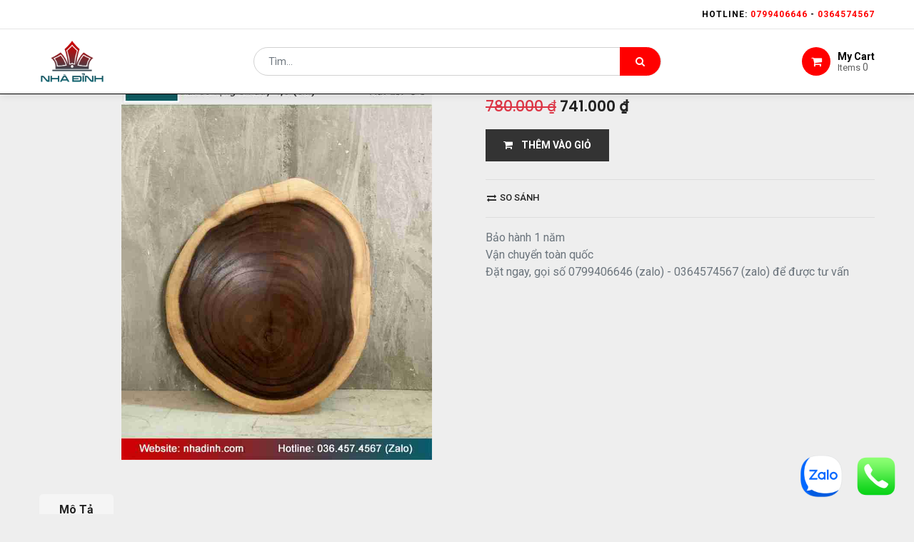

--- FILE ---
content_type: text/html; charset=utf-8
request_url: https://nhadinh.com/shop/product/mat-ban-go-me-tay-nguyen-khoi-dai-60-rong-52-day-46-cm-7213
body_size: 9797
content:

  
  
  
  <!DOCTYPE html>
        
        
            
        
    <html lang="vi-VN" data-website-id="1" data-oe-company-name="Công Ty TNHH Nhà Đỉnh">
            
        
            
            
            
            
                
            
        
        
    <head>
                <meta charset="utf-8"/>
                <meta http-equiv="X-UA-Compatible" content="IE=edge,chrome=1"/>
                <meta name="viewport" content="width=device-width, initial-scale=1, user-scalable=no"/>
        
            
                <script type="text/javascript">(function(w,d,s,l,i){w[l]=w[l]||[];w[l].push({'gtm.start':
                    new Date().getTime(),event:'gtm.js'});var f=d.getElementsByTagName(s)[0],
                    j=d.createElement(s),dl=l!='dataLayer'?'&l='+l:'';j.async=true;j.src=
                    'https://www.googletagmanager.com/gtm.js?id='+i+dl;f.parentNode.insertBefore(j,f);
                    })(window,document,'script','dataLayer','GTM-N4P44N2N');
                </script>
                
        <meta name="generator" content="Odoo"/>
        
        
        
            
            
            
        
        
        
            
            
            
                
                    
                        <meta property="og:type" content="website"/>
                    
                
                    
                        <meta property="og:title" content="Mặt Bàn Gỗ Me Tây Nguyên Khối Dài 60 Rộng 52 Dày 4,6 (cm)"/>
                    
                
                    
                        <meta property="og:site_name" content="Công Ty TNHH Nhà Đỉnh"/>
                    
                
                    
                        <meta property="og:url" content="https://nhadinh.com/shop/product/mat-ban-go-me-tay-nguyen-khoi-dai-60-rong-52-day-46-cm-7213"/>
                    
                
                    
                        <meta property="og:image" content="https://nhadinh.com/web/image/product.template/7213/image_1024?unique=b2a6500"/>
                    
                
                    
                        <meta property="og:description"/>
                    
                
            
            
            
                
                    <meta name="twitter:card" content="summary_large_image"/>
                
                    <meta name="twitter:title" content="Mặt Bàn Gỗ Me Tây Nguyên Khối Dài 60 Rộng 52 Dày 4,6 (cm)"/>
                
                    <meta name="twitter:image" content="https://nhadinh.com/web/image/product.template/7213/image_1024?unique=b2a6500"/>
                
                    <meta name="twitter:description"/>
                
            
        

        
            
            
        
        <link rel="canonical" href="https://nhadinh.com/shop/product/mat-ban-go-me-tay-nguyen-khoi-1399"/>
            
                
            
        

        <link rel="preconnect" href="https://fonts.gstatic.com/" crossorigin=""/>
    

                <title> Mặt Bàn Gỗ Me Tây Nguyên Khối Dài 60 Rộng 52 Dày 4,6 (cm) | Nhà Đỉnh </title>
                <link type="image/x-icon" rel="shortcut icon" href="/web/image/website/1/favicon?unique=38cbac5"/>
            <link type="text/css" rel="stylesheet" href="/web/content/182791-94948b5/1/web.assets_common.css"/>
            <link type="text/css" rel="stylesheet" href="/web/content/182781-1186dd9/1/web.assets_frontend.css"/>
        
    
        

                <script type="text/javascript">
                    var odoo = {
                        csrf_token: "d098a5755b7abf13c5aba1a595c2dcfb970bee53o",
                        debug: "",
                    };
                </script>
            <script type="text/javascript">
                odoo.session_info = {"is_admin": false, "is_system": false, "is_website_user": true, "user_id": false, "is_frontend": true, "translationURL": "/website/translations", "cache_hashes": {"translations": "1b1888fa8b3853143f8932f194801bc8d3f9cb25"}};
            </script>
            <!-- Meta Pixel Code -->
<script>
!function(f,b,e,v,n,t,s)
{if(f.fbq)return;n=f.fbq=function(){n.callMethod?
n.callMethod.apply(n,arguments):n.queue.push(arguments)};
if(!f._fbq)f._fbq=n;n.push=n;n.loaded=!0;n.version='2.0';
n.queue=[];t=b.createElement(e);t.async=!0;
t.src=v;s=b.getElementsByTagName(e)[0];
s.parentNode.insertBefore(t,s)}(window, document,'script',
'https://connect.facebook.net/en_US/fbevents.js');
fbq('init', '792321973083053');
fbq('track', 'PageView');
</script>
<noscript><img height="1" width="1" style="display:none"
src="https://www.facebook.com/tr?id=792321973083053&ev=PageView&noscript=1"
/></noscript>
<!-- End Meta Pixel Code -->
        
            <script defer="defer" type="text/javascript" src="/web/content/182782-8d090b5/1/web.assets_common_minimal_js.js"></script>
            <script defer="defer" type="text/javascript" src="/web/content/182783-828a3f8/1/web.assets_frontend_minimal_js.js"></script>
            
        
    
            <script defer="defer" type="text/javascript" data-src="/web/content/182784-f85c2fe/1/web.assets_common_lazy.js"></script>
            <script defer="defer" type="text/javascript" data-src="/web/content/182785-174f799/1/web.assets_frontend_lazy.js"></script>
        
    
        

                
            </head>
            <body class="">
                
        
    
            
        
            <div id="zalo_chat" class="zalo_chat">
                <a target="_blank" title="Zalo" href="https://zalo.thietkewebchuyen.com//0799406646">
                    <img width="60" height="60" alt="" decoding="async" loading="lazy" src="/zalo_personal_chat_website/static/description/icon.png"/>
                </a>
            </div>
        
            <div id="website_bubble" class="website_bubble">
                
                <a target="_blank" href="tel:0799406646">
                    <span width="60" height="60" decoding="async" loading="lazy">
                        <img src="/web/image/website/1/website_bubble_icon" class="img rounded image_60_max">
                    </span>
                </a>
                
            </div>
        
            
                <noscript>
                    <iframe height="0" width="0" style="display:none;visibility:hidden" src="https://www.googletagmanager.com/ns.html?id=GTM-N4P44N2N"></iframe>
                </noscript>
                
        
            
        <div id="wrapwrap" class="   ">
                <header id="top" data-anchor="true" data-name="Header" class=" o_affix_enabled">
                    
    <div class="top-header sticky">
      <div class="container">
        <div class="row justify-content-center justify-content-md-between">
          <div class="col-auto d-flex">
            
            
            <div class="price-list hed-drop d-none">
              
              <a href="#" class="dropdown-toggle" data-toggle="dropdown">
                Chương Trình Giảm Giá Sản Phẩm
              </a>
              <ul class="dropdown-menu" role="menu">
                <li>
                  <a class="dropdown-item" href="/shop/change_pricelist/1">
                    <span class="switcher_pricelist" data-pl_id="1">Chương Trình Giảm Giá Sản Phẩm</span>
                  </a>
                </li>
              </ul>
            </div>
            </div>
          <div class="col-auto d-none d-md-block">
            <ul class="tp-link nav">
              <li class="">
                <a href="#" data-original-title="" title="" aria-describedby="tooltip447392">
                  <b>Hotline:&nbsp;<font style="color: rgb(255, 0, 0);">0799406646</font> -&nbsp;<font style="color: rgb(255, 0, 0);">0364574567</font></b>
                </a>
              </li>
              
            </ul>
          </div>
          </div>
        </div>
    </div>
    <div class="middle-header-bar">
      <div class="container">
        <div class="row align-items-center">
          <div class="col-12 col-md-4 col-lg-3">
            <div class="logo">
              <a href="/" class="navbar-brand">
                <span alt="Logo of Nhà Đỉnh" title="Nhà Đỉnh"><img src="/web/image/website/1/logo/Nh%C3%A0%20%C4%90%E1%BB%89nh?unique=38cbac5" class="img img-fluid" alt="Nhà Đỉnh" title="Nhà Đỉnh"/></span>
              </a>
            </div>
          </div>
          <div class="col-12 col-md-4 col-lg-6">
            <div class="as-search">
              
    <form method="get" class="o_wsale_products_searchbar_form o_wait_lazy_js " action="/shop">
                <div role="search" class="input-group">
        <input type="text" name="search" class="search-query form-control oe_search_box" placeholder="Tìm..." data-limit="5" data-display-description="true" data-display-price="true" data-display-image="true" value=""/>
        <div class="input-group-append">
            <button type="submit" class="btn btn-primary oe_search_button" aria-label="Tìm kiếm" title="Tìm kiếm"><i class="fa fa-search"></i></button>
        </div>
    </div>

                <input name="order" type="hidden" class="o_wsale_search_order_by" value=""/>
                
            </form>
        
            </div>
          </div>
          <div class="col-12 col-md-4 col-lg-3 text-right">
            <div class="ht-right d-flex justify-content-between justify-content-md-end">
              <div id="my_cart" class="h-col h-cart">
                <div class="my_cart_btn hc-icon"><i class="fa fa-shopping-cart"></i><span>My Cart</span>
                                            Items <sup class="my_cart_quantity">0</sup>
                                        </div>
              </div>
              <div class="mobile-toggle">
                <button class="mobile_toggle_menu">
                  <span></span>
                  <span></span>
                  <span></span>
                </button>
                <button class="mobile_toggle_menu close-menu"></button>
              </div>
            </div>
            </div>
          </div>
        </div>
      </div>
    <div class="cart_lines_popup"></div>
    <div class="mobile-toggle-close">
      <button class="mobile_toggle_menu">
        <span></span>
      </button>
    </div>
  <nav class="navbar navbar-expand-md navbar-light bg-light">
                <div class="container">
                    <a href="/" class="navbar-brand logo">
            <span role="img" aria-label="Logo of Nhà Đỉnh" title="Nhà Đỉnh"><img src="/web/image/website/1/logo/Nh%C3%A0%20%C4%90%E1%BB%89nh?unique=38cbac5" class="img img-fluid" alt="Nhà Đỉnh" title="Nhà Đỉnh"/></span>
        </a>
    <button type="button" class="navbar-toggler" data-toggle="collapse" data-target="#top_menu_collapse">
                        <span class="navbar-toggler-icon"></span>
                    </button>
                    <div class="collapse navbar-collapse" id="top_menu_collapse">
                        <ul class="nav navbar-nav ml-auto text-right o_menu_loading" id="top_menu">
                            
        
            
        
        <li class="nav-item">
            <a role="menuitem" href="/" class="nav-link ">
                <span>Trang chủ</span>
            </a>
        </li>
        
        
    
        
            
        
        <li class="nav-item">
            <a role="menuitem" href="/shop" class="nav-link ">
                <span>Sản phẩm</span>
            </a>
        </li>
        
        
    
        
            
        
        
        <li class="nav-item dropdown  position-static">
            <a data-toggle="dropdown" href="#" class="nav-link dropdown-toggle o_mega_menu_toggle">
                <span>Danh Mục Sản Phẩm</span>
            </a>
            <div data-name="Mega Menu" class="dropdown-menu o_mega_menu dropdown-menu-right">
    

































































































<section class="s_mega_menu_multi_menus py-4" data-name="Multi-Menus">
        <div class="container">
            <div class="row">
                
                
                
                
                
                    <div class="col-lg-3 py-2 text-center"><h4>Nội Thất Phòng Ăn</h4><nav class="nav flex-column"><a href="/shop/category/noi-that-phong-an-170" class="nav-link" data-name="Menu Item" data-original-title="" title="" aria-describedby="tooltip874956"><b>Phòng Ăn</b></a><a href="/shop/category/noi-that-phong-an-ban-an-1-171" class="nav-link" data-name="Menu Item" data-original-title="" title="" aria-describedby="tooltip874956"><b>Bàn Ăn</b></a><a href="/shop/category/noi-that-phong-an-ghe-an-172" class="nav-link" data-name="Menu Item" data-original-title="" title="" aria-describedby="tooltip941361"><b>Ghế Ăn</b></a><a href="/shop/category/noi-that-phong-an-ban-dao-bep-127" class="nav-link" data-name="Menu Item" data-original-title="" title="" aria-describedby="tooltip869131"><b>Bàn Đảo Bếp</b></a><a href="/shop/category/noi-that-phong-an-tu-bep-174" class="nav-link" data-name="Menu Item" data-original-title="" title="" aria-describedby="tooltip869131"><b>Tủ Bếp</b></a><a href="/shop/category/noi-that-phong-an-ghe-bang-1-173" class="nav-link" data-name="Menu Item" data-original-title="" title="" aria-describedby="tooltip869131"><b>Ghế Băng</b></a><a href="/shop/category/noi-that-phong-an-ghe-bar-139" class="nav-link" data-name="Menu Item" data-original-title="" title="" aria-describedby="tooltip869131"><b>Ghế Bar</b></a><a href="/shop/category/noi-that-phong-an-ghe-don-ghe-dau-140" class="nav-link" data-name="Menu Item" data-original-title="" title="" aria-describedby="tooltip869131"><b>Ghế Đôn - Ghế Đẩu</b></a><a href="/shop/category/noi-that-phong-an-tu-dung-chen-bat-150" class="nav-link" data-name="Menu Item" data-original-title="" title="" aria-describedby="tooltip869131"><b>Tủ Đựng Chén Bát</b></a><a href="/shop/category/noi-that-phong-an-tu-ruou-155" class="nav-link" data-name="Menu Item" data-original-title="" title="" aria-describedby="tooltip869131"><b>Tủ Rượu</b></a></nav></div><div class="col-lg-3 py-2 text-center"><h4>Nội Thất Phòng Khách</h4><nav class="nav flex-column"><a href="/shop/category/noi-that-phong-khach-2" class="nav-link" data-name="Menu Item" data-original-title="" title=""><b>Phòng Khách</b></a><a href="/shop/category/noi-that-phong-khach-ghe-sofa-141" class="nav-link" data-name="Menu Item" data-original-title="" title=""><b data-original-title="" title="" aria-describedby="tooltip666334">Ghế Sofa</b></a><a href="/shop/category/noi-that-phong-khach-ban-tra-10" class="nav-link" data-name="Menu Item" data-original-title="" title="" aria-describedby="tooltip721474"><b>Bàn Trà</b></a><a href="/shop/category/noi-that-phong-khach-ban-goc-sofa-129" class="nav-link" data-name="Menu Item" data-original-title="" title="" aria-describedby="tooltip424756"><b>Bàn Góc Sofa</b></a><a href="/shop/category/noi-that-phong-khach-ghe-thu-gian-142" class="nav-link" data-name="Menu Item" data-original-title="" title="" aria-describedby="tooltip424756"><b>Ghế Thư Giãn</b></a><a href="/shop/category/noi-that-phong-khach-ke-tu-tivi-145" class="nav-link" data-name="Menu Item" data-original-title="" title="" aria-describedby="tooltip424756"><b>Kệ - Tủ Tivi</b></a><a href="/shop/category/noi-that-phong-khach-ke-tu-trang-tri-146" class="nav-link" data-name="Menu Item" data-original-title="" title="" aria-describedby="tooltip424756"><b>Kệ - Tủ Trang Trí</b></a><a href="/shop/category/noi-that-phong-khach-tu-ke-giay-152" class="nav-link" data-name="Menu Item" data-original-title="" title="" aria-describedby="tooltip424756"><b>Kệ - Tủ Giày</b></a><a href="/shop/category/noi-that-phong-khach-tu-ke-sach-153" class="nav-link" data-name="Menu Item" data-original-title="" title="" aria-describedby="tooltip424756"><b>Tủ - Kệ Sách</b></a></nav></div>
                
                    <div class="col-lg-3 py-2 text-center">
                        <h4>Nội Thất Phòng Ngủ</h4>
                        <nav class="nav flex-column">
                            
                                
                                
                                <a href="/shop/category/noi-that-phong-ngu-5" class="nav-link" data-name="Menu Item" data-original-title="" title="" aria-describedby="tooltip728050"><b>Phòng Ngủ</b></a><a href="/shop/category/noi-that-phong-ngu-ban-trang-diem-134" class="nav-link" data-name="Menu Item" data-original-title="" title="" aria-describedby="tooltip728050"><b data-original-title="" title="" aria-describedby="tooltip458483">Bàn Trang Điểm</b></a>
                            
                                
                                
                                <a href="/shop/category/noi-that-phong-ngu-ban-tu-dau-giuong-135" class="nav-link" data-name="Menu Item" data-original-title="" title="" aria-describedby="tooltip582350"><b>Bàn - Tủ Đầu Giường</b></a>
                            
                                
                                
                                <a href="/shop/category/noi-that-phong-ngu-giuong-ngu-143" class="nav-link" data-name="Menu Item" data-original-title="" title="" aria-describedby="tooltip731926"><b>Giường Ngủ</b></a><a href="/shop/category/noi-that-phong-ngu-tu-quan-ao-154" class="nav-link" data-name="Menu Item" data-original-title="" title="" aria-describedby="tooltip731926"><b>Tủ Quần Áo</b></a>
                            
                        </nav>
                    </div>
                
                    <div class="col-lg-3 py-2 text-center">
                        <h4>Nội Thất Văn Phòng</h4>
                        <nav class="nav flex-column"><a href="/shop/category/noi-that-van-phong-0" class="nav-link" data-name="Menu Item" data-original-title="" title="" aria-describedby="tooltip647610"><b>Văn Phòng</b></a><a href="/shop/category/noi-that-van-phong-ban-lam-viec-132" class="nav-link" data-name="Menu Item" data-original-title="" title="" aria-describedby="tooltip647610"><b data-original-title="" title="" aria-describedby="tooltip748189">Bàn Làm Việc</b></a>
                            
                                
                                
                                <a href="/shop/category/noi-that-van-phong-ban-giam-doc-128" class="nav-link" data-name="Menu Item" data-original-title="" title=""><b>Bàn Giám Đốc</b></a>
                            
                                
                                
                                <a href="/shop/category/noi-that-van-phong-ban-hoc-sinh-130" class="nav-link" data-name="Menu Item" data-original-title="" title="" aria-describedby="tooltip470760"><b>Bàn Học Sinh</b></a>
                            
                                
                                
                                <a href="/shop/category/noi-that-van-phong-ban-hop-131" class="nav-link" data-name="Menu Item" data-original-title="" title="" aria-describedby="tooltip647610"><b>Bàn Họp</b></a><a href="/shop/category/noi-that-van-phong-tu-ho-so-151" class="nav-link" data-name="Menu Item" data-original-title="" title="" aria-describedby="tooltip647610"><b>Tủ Hồ Sơ</b></a>
                            
                        </nav>
                    </div><div class="col-lg-3 py-2 text-center">
                        <h4>Nội Thất Gỗ Me Tây</h4>
                        <nav class="nav flex-column">
                            
                                
                                
                                <a href="/shop/category/ban-go-me-tay-1" class="nav-link" data-name="Menu Item" data-original-title="" title=""><b data-original-title="" title="" aria-describedby="tooltip890061">Bàn Gỗ Me Tây</b></a>
                            
                                
                                
                                <a href="/shop/category/ban-an-go-me-tay-39" class="nav-link" data-name="Menu Item" data-original-title="" title="" aria-describedby="tooltip153152"><b>Bàn Ăn Gỗ Me Tây</b></a>
                            
                                
                                
                                <a href="/shop/category/ban-cafe-go-me-tay-41" class="nav-link" data-name="Menu Item" data-original-title="" title="" aria-describedby="tooltip828827"><b>Bàn Cafe Gỗ Me Tây</b></a><a href="/shop/category/mat-ban-go-me-tay-2" class="nav-link" data-name="Menu Item" data-original-title="" title="" aria-describedby="tooltip828827"><b>Mặt Bàn Gỗ Me Tây</b></a><a href="/shop/category/ban-tra-go-me-tay-38" class="nav-link" data-name="Menu Item" data-original-title="" title="" aria-describedby="tooltip828827"><b>Bàn Trà Gỗ Me Tây</b></a><a href="/shop/category/ban-lam-viec-go-me-tay-40" class="nav-link" data-name="Menu Item" data-original-title="" title="" aria-describedby="tooltip828827"><b>Bàn Làm Việc Gỗ Me Tây</b></a>
                            
                        </nav>
                    </div><div class="col-lg-3 py-2 text-center">
                        <h4>Nội Thất Phòng Tắm</h4>
                        <nav class="nav flex-column">
                            
                                
                                
                                <a href="/shop/category/noi-that-phong-tam-0" class="nav-link" data-name="Menu Item" data-original-title="" title=""><b data-original-title="" title="" aria-describedby="tooltip295396">Phòng Tắm</b></a><a href="/shop/category/noi-that-phong-tam-ke-tu-nha-tam-144" class="nav-link" data-name="Menu Item" data-original-title="" title=""><b data-original-title="" title="" aria-describedby="tooltip55712">Kệ - Tủ Nhà Tắm</b></a>
                            
                                
                                
                                
                            
                                
                                
                                
                            
                        </nav>
                    </div><div class="col-lg-3 py-2 text-center">
                        <h4>Nội Thất Khác</h4>
                        <nav class="nav flex-column">
                            
                                
                                
                                <a href="/shop/category/chan-ban-3" class="nav-link" data-name="Menu Item" data-original-title="" title=""><b data-original-title="" title="" aria-describedby="tooltip225321">Chân Bàn</b></a><a href="/shop/category/noi-that-khac-vat-dung-trang-tri-177" class="nav-link" data-name="Menu Item" data-original-title="" title=""><b data-original-title="" title="" aria-describedby="tooltip731394">Vật Dụng Trang Trí</b></a>
                            
                                
                                
                                
                            
                                
                                
                                
                            
                        </nav>
                    </div>
                
            </div>
        </div>
    </section>
</div>
        </li>
        
    
        
            
        
        <li class="nav-item">
            <a role="menuitem" href="/chinh-sach-giao-hang-thanh-toan" class="nav-link ">
                <span>Chính Sách Mua Hàng</span>
            </a>
        </li>
        
        
    
        
            
        
        <li class="nav-item">
            <a role="menuitem" href="/nha-xuong-nang-luc-san-xuat" class="nav-link ">
                <span>Nhà Xưởng - Năng Lực</span>
            </a>
        </li>
        
        
    
        
            
        
        <li class="nav-item">
            <a role="menuitem" href="/blog" class="nav-link ">
                <span>Blog</span>
            </a>
        </li>
        
        
    
        
            
        
        <li class="nav-item">
            <a role="menuitem" href="/lien-he" class="nav-link ">
                <span>Liên Hệ</span>
            </a>
        </li>
        
        
    
        
    
            
            <li class="nav-item divider d-none"></li> <li class="nav-item o_wsale_my_cart d-none">
                <a href="/shop/cart" class="nav-link">
                    <i class="fa fa-shopping-cart"></i>
                    Giỏ hàng của tôi <sup class="my_cart_quantity badge badge-primary" data-order-id=""></sup>
                </a>
            </li>
            
        
        
                            
                        
            <li class="nav-item divider"></li>
            <li class="nav-item">
                <a class="nav-link" href="/web/login">
                    <b>Đăng nhập</b>
                </a>
            </li>
        </ul>
                    </div>
                </div>
            </nav>
        </header>
            
        
                <main>
                    
            
        
    
    <div itemscope="itemscope" itemtype="http://schema.org/Product" id="wrap" class="js_sale ecom-zoomable zoomodoo-next elevate-zoom" data-ecom-zoom-auto="1">
      <section id="product_detail" class="container py-2 oe_website_sale discount" data-view-track="1">
        <div class="row">
          <div class="col-md-4">
            <ol class="breadcrumb">
                <li class="breadcrumb-item">
                    <a href="/">Home</a>
                </li>
                
                    <li class="breadcrumb-item">
                        <a href="/shop/category/noi-that-go-me-tay-147">Nội Thất Gỗ Me Tây</a>
                    </li>
                
                    <li class="breadcrumb-item">
                        <a href="/shop/category/noi-that-go-me-tay-mat-ban-go-me-tay-13">Mặt Bàn Gỗ Me Tây</a>
                    </li>
                
                <li class="breadcrumb-item active">
                    <span>Mặt Bàn Gỗ Me Tây Nguyên Khối Dài 60 Rộng 52 Dày 4,6 (cm)</span>
                </li>
            </ol>
        </div>
          <div class="col-md-8">
            <div class="form-inline justify-content-end">
              
        
    <form method="get" class="o_wsale_products_searchbar_form o_wait_lazy_js " action="/shop">
                <div role="search" class="input-group">
        <input type="text" name="search" class="search-query form-control oe_search_box" placeholder="Tìm..." data-limit="5" data-display-description="true" data-display-price="true" data-display-image="true"/>
        <div class="input-group-append">
            <button type="submit" class="btn btn-primary oe_search_button" aria-label="Tìm kiếm" title="Tìm kiếm"><i class="fa fa-search"></i></button>
        </div>
    </div>

                <input name="order" type="hidden" class="o_wsale_search_order_by" value=""/>
                
            
            
        
            </form>
        
    
              
        
        <div class="dropdown d-none ml-2">
            
            <a role="button" href="#" class="dropdown-toggle btn btn-secondary" data-toggle="dropdown">
                Chương Trình Giảm Giá Sản Phẩm
            </a>
            <div class="dropdown-menu" role="menu">
                
                    <a role="menuitem" class="dropdown-item" href="/shop/change_pricelist/1">
                        <span class="switcher_pricelist" data-pl_id="1">Chương Trình Giảm Giá Sản Phẩm</span>
                    </a>
                
            </div>
        </div>
    
            </div>
          </div>
        </div>
        <div class="row">
          <div class="col-md-6 col-xl-8 product-img-section" id="product_image_section">
      
        
        <div id="o-carousel-product" class="carousel slide" data-ride="carousel" data-interval="0">
                <div class="carousel-outer position-relative">
                    <div class="carousel-inner h-100">
                        
                            <div class="carousel-item h-100 active">
                                
                                    <a class="img-gallery-tag" href="/web/image/product.product/7191/image_1024?unique=ff528b3">
                                        <div class="d-flex align-items-center justify-content-center h-100"><img src="/web/image/product.product/7191/image_1024/M%E1%BA%B7t%20B%C3%A0n%20G%E1%BB%97%20Me%20T%C3%A2y%20Nguy%C3%AAn%20Kh%E1%BB%91i%20D%C3%A0i%2060%20R%E1%BB%99ng%2052%20D%C3%A0y%204%2C6%20%28cm%29?unique=ff528b3" class="img img-fluid product_detail_img mh-100" alt="Mặt Bàn Gỗ Me Tây Nguyên Khối Dài 60 Rộng 52 Dày 4,6 (cm)" title="Mặt Bàn Gỗ Me Tây Nguyên Khối Dài 60 Rộng 52 Dày 4,6 (cm)"/></div>
                                    </a>
                                                            
                            </div>
                        
                    </div>
                    
                </div>
                <div class="thumb-slide-box d-none d-md-block text-center">
                    
                </div>
            </div>
        
    </div>
  <div class="col-md-6 col-xl-4" id="product_details">
            <h1 itemprop="name">Mặt Bàn Gỗ Me Tây Nguyên Khối Dài 60 Rộng 52 Dày 4,6 (cm)</h1>
    
  
            <span itemprop="url" style="display:none;">/shop/product/mat-ban-go-me-tay-nguyen-khoi-dai-60-rong-52-day-46-cm-7213</span>
            <form action="/shop/cart/update" method="POST">
              <input type="hidden" name="csrf_token" value="94674de6bcc7330b0575dfd9d7193e016a79431co1768677276"/>
              <div class="js_product js_main_product">
                
    
      
            <link itemprop="image" style="display:none;" href="/web/image/product.template/7213/image_1024"/>
        <div itemprop="offers" itemscope="itemscope" itemtype="http://schema.org/Offer" class="product_price mt16">
          <h4 class="oe_price_h4 css_editable_mode_hidden">
                
                
                    <span data-oe-type="monetary" data-oe-expression="combination_info['list_price']" style="text-decoration: line-through; white-space: nowrap;" class="text-danger oe_default_price "><span class="oe_currency_value">780.000</span> ₫</span>
                      <b data-oe-type="monetary" data-oe-expression="combination_info['price']" class="oe_price" style="white-space: nowrap;"><span class="oe_currency_value">741.000</span> ₫</b>
                      <span itemprop="price" style="display:none;">741000.0</span>
                      <span itemprop="priceCurrency" style="display:none;">VND</span>
                      
                      
                          <span itemprop="availability" style="display:none;">https://schema.org/SoldOut</span>
                      
                
            </h4>
        <h4 class="css_non_editable_mode_hidden decimal_precision" data-precision="0">
            <span><span class="oe_currency_value">780.000</span> ₫</span>
          </h4>
      </div>
    
    
  
                
                
                <ul class="d-none js_add_cart_variants" data-attribute_exclusions="{&quot;exclusions&quot;: {}, &quot;parent_exclusions&quot;: {}, &quot;parent_combination&quot;: [], &quot;parent_product_name&quot;: null, &quot;mapped_attribute_names&quot;: {}}"></ul>
                <input type="hidden" class="product_template_id" value="7213"/>
                <input type="hidden" class="product_id" name="product_id" value="7191"/>
                
            
        <p class="css_not_available_msg alert alert-warning">Sự kết hợp này không tồn tại.</p>
                
      <a role="button" id="add_to_cart" class="a-submit btn btn-lg btn-primary d-block d-sm-inline-block js_check_product mt16" href="#"><i class="fa fa-shopping-cart"></i>&nbsp; &nbsp; THÊM VÀO GIỎ</a>
    
  <div class="availability_messages o_not_editable"></div>
    
                <div id="product_option_block">
            
                
                <button type="button" role="button" class="d-none d-md-inline-block btn btn-link mt16 o_add_compare_dyn" aria-label="So sánh" data-action="o_comparelist" data-product-product-id="7191"><span class="fa fa-exchange"></span> So sánh</button>
            
        
            
        </div>
              </div>
            </form>
            <hr/>
            <p class="text-muted"> Bảo hành 1 năm<br/>Vận chuyển toàn quốc<br/> Đặt ngay, gọi số&nbsp;0799406646 (zalo) -&nbsp;0364574567 (zalo) để được tư vấn</p>
          </div>
        </div>
      </section>
    <div class="oe_structure"></div>
  
      <div class="prodcut-tab-wrap">
      <div class="container">
        <div class="row" id="product_more_info">
          <div class="col-md-12 pd_info">
            <div class="pd-more-info">
              <ul class="nav nav-tabs" role="tablist">
                <li role="presentation" class="">
                  <a class="active" href="#more_info" aria-controls="more_info" role="tab" data-toggle="tab" data-original-title="" title="" aria-describedby="tooltip820368" aria-selected="true">Mô Tả</a>
                </li>
                
              </ul>
              <div class="tab-content">
                <div role="tabpanel" class="tab-pane active" id="more_info">
                  <div itemprop="description" class="oe_structure mt16" id="product_full_description"><p><br></p></div>
                </div>
                
              </div>
            </div>
          </div>
        </div>
      </div>
    </div>
            <div class="container as-product-list">
                <br/>
                <div class="data-container container" style="padding-bottom: 0.5vw;" id="related_product_box"></div>
                <div id="demo"></div>
                <br/>
            </div>
        
  
  <section class="s_wsale_products_recently_viewed pt24 pb24 d-none" style="min-height: 400px;">
    <div class="container">
      <div class="alert alert-info alert-dismissible rounded-0 fade show d-print-none css_non_editable_mode_hidden o_not_editable">
                This is a preview of the recently viewed products by the user.<br/>
                Once the user has seen at least one product this snippet will be visible.
                <button type="button" class="close" data-dismiss="alert" aria-label="Đóng"> × </button>
            </div>
      <h3 class="mb32 text-center">
        <font style="font-size: 24px;">Sản Phẩm Được Xem Gần Đây</font>
      </h3>
      <div class="slider o_not_editable" style=""></div>
    </div>
  </section>

        
    </div>
  
                </main>
                <footer id="bottom" data-anchor="true" class="bg-light o_footer">
                    <div id="footer" class="">
      <div class="middle-footer">
        <div class="container">
          <div class="fot-menu">
            <ul class="nav justify-content-center">
              <li>
                <a href="http://nhadinh.com" data-original-title="" title="" aria-describedby="tooltip994786">Home</a>
              </li>
              <li>
                <a href="#" data-original-title="" title="" aria-describedby="tooltip736819">giới thiệu</a>
              </li>
              <li>
                <a href="#">Shop</a>
              </li>
              <li>
                <a href="/chinh-sach-giao-hang-thanh-toan" data-original-title="" title="" aria-describedby="tooltip869052">giao hàng và thanh toán</a>
              </li>
              <li>
                <a href="/chinh-sach-bao-hanh" data-original-title="" title="" aria-describedby="tooltip224900" target="_blank">bảo hành</a>
              </li>
              <li>
                <a href="https://godinh.com/" data-original-title="" title="" aria-describedby="tooltip188832" target="_blank">gỗ đỉnh</a>
              </li>
            </ul>
          </div>
          <div class="link-payment">
            <ul class="nav justify-content-center">
              <li>
                <a href="https://www.facebook.com/noithatnhadinh">
                  <img src="/web/image/75695/facebook-icon-512x511-ircc9ves%20%282%29.png" data-original-title="" title="" aria-describedby="tooltip635496"/>
                </a>
              </li>
              <li>
                <a href="https://www.instagram.com/nhadinh.funiture/">
                  <img src="/web/image/75696/instagram1.png" data-original-title="" title="" aria-describedby="tooltip474947"/>
                </a>
              </li>
              <li>
                <a href="#">
                  <img src="/atharva_theme_general/static/src/img/payment-3.png"/>
                </a>
              </li>
              <li>
                <a href="#">
                  <img src="/atharva_theme_general/static/src/img/payment-4.png"/>
                </a>
              </li>
              <li>
                <a href="#">
                  <img src="/atharva_theme_general/static/src/img/payment-5.png"/>
                </a>
              </li>
            </ul>
          </div>
          <div class="copyright">Copyright © 2025. Bản Quyền Thuộc Về Nhà Đỉnh Furniture.</div>
        </div>
      </div>
    </div>
    <div class="o_footer_copyright">
                        <div class="container py-3">
                            <div class="row">
                                <div class="col-sm text-center text-sm-left text-muted">
                                    
        
    
                                    <span>Bản quyền &copy;</span> <span itemprop="name">Công Ty TNHH Nhà Đỉnh</span>
        
    

    
                                </div>
                                <div class="col-sm text-center text-sm-right o_not_editable">
                                    
        <div class="o_brand_promotion">
            
        
        
        Powered by 
            <a target="_blank" class="badge badge-light" href="http://www.odoo.com?utm_source=db&amp;utm_medium=website">
                <img alt="Hệ thống Odoo" src="/web/static/src/img/odoo_logo_tiny.png" style="height: 1em; vertical-align: baseline;"/>
            </a>
        - 
                    The #1 <a target="_blank" href="http://www.odoo.com/page/e-commerce?utm_source=db&amp;utm_medium=website">Thương mại điện tử mã nguồn mở</a>
                
    
        </div>
    
                                </div>
                            </div>
                        </div>
                    </div>
                </footer>
            <a href="#0" class="cd-top">
                <i class="fa fa-chevron-up"></i>
            </a>
        
            </div>
            <div class="quick_cover"></div>
        
        <script id="tracking_code">
            (function(i,s,o,g,r,a,m){i['GoogleAnalyticsObject']=r;i[r]=i[r]||function(){
            (i[r].q=i[r].q||[]).push(arguments)},i[r].l=1*new Date();a=s.createElement(o),
            m=s.getElementsByTagName(o)[0];a.async=1;a.src=g;m.parentNode.insertBefore(a,m)
            })(window,document,'script','//www.google-analytics.com/analytics.js','ga');

            ga('create', 'G-MEJ5107JZD'.trim(), 'auto');
            ga('send','pageview');
        </script>
    
        </body>
        </html>
    
